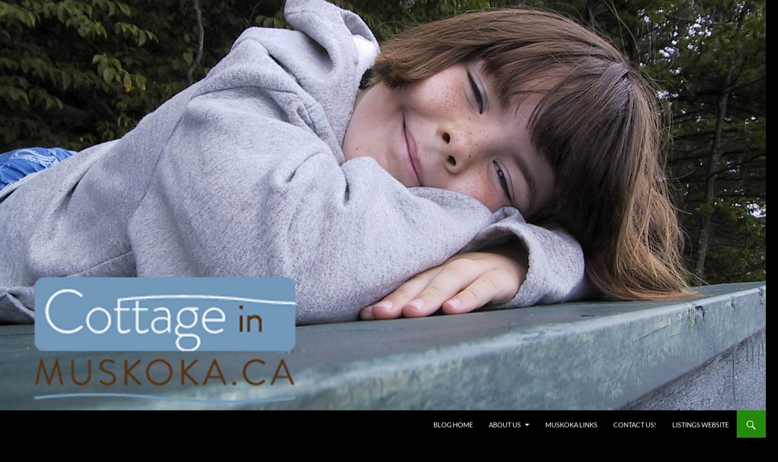

--- FILE ---
content_type: text/html; charset=UTF-8
request_url: https://cottageinmuskoka.me/protect-the-future-of-your-investment-naturalize-your-cottage-shoreline/b1d79a32-80dc-4d78-b063-8d90e4ff7759/
body_size: 18614
content:
<!DOCTYPE html>
<!--[if IE 7]>
<html class="ie ie7" lang="en-CA">
<![endif]-->
<!--[if IE 8]>
<html class="ie ie8" lang="en-CA">
<![endif]-->
<!--[if !(IE 7) & !(IE 8)]><!-->
<html lang="en-CA">
<!--<![endif]-->
<head>
	<meta charset="UTF-8">
	<meta name="viewport" content="width=device-width, initial-scale=1.0">
	<title>B1D79A32-80DC-4D78-B063-8D90E4FF7759 - cottageinmuskoka blog</title>
	<link rel="profile" href="https://gmpg.org/xfn/11">
	<link rel="pingback" href="https://cottageinmuskoka.me/xmlrpc.php">
	<!--[if lt IE 9]>
	<script src="https://cottageinmuskoka.me/wp-content/themes/twentyfourteen/js/html5.js?ver=3.7.0"></script>
	<![endif]-->
	<meta name='robots' content='index, follow, max-image-preview:large, max-snippet:-1, max-video-preview:-1' />

	<!-- This site is optimized with the Yoast SEO plugin v26.6 - https://yoast.com/wordpress/plugins/seo/ -->
	<title>B1D79A32-80DC-4D78-B063-8D90E4FF7759 - cottageinmuskoka blog</title>
	<link rel="canonical" href="https://cottageinmuskoka.me/protect-the-future-of-your-investment-naturalize-your-cottage-shoreline/b1d79a32-80dc-4d78-b063-8d90e4ff7759/" />
	<meta property="og:locale" content="en_US" />
	<meta property="og:type" content="article" />
	<meta property="og:title" content="B1D79A32-80DC-4D78-B063-8D90E4FF7759 - cottageinmuskoka blog" />
	<meta property="og:description" content="EmailFacebookTwitterPinterestLinkedinStumbleuponRedditGoogleDiggit" />
	<meta property="og:url" content="https://cottageinmuskoka.me/protect-the-future-of-your-investment-naturalize-your-cottage-shoreline/b1d79a32-80dc-4d78-b063-8d90e4ff7759/" />
	<meta property="og:site_name" content="cottageinmuskoka blog" />
	<meta property="article:publisher" content="https://www.facebook.com/pages/Cottage-in-Muskoka/816157521782653?ref=aymt_homepage_panel" />
	<meta property="og:image" content="https://cottageinmuskoka.me/protect-the-future-of-your-investment-naturalize-your-cottage-shoreline/b1d79a32-80dc-4d78-b063-8d90e4ff7759" />
	<meta property="og:image:width" content="1572" />
	<meta property="og:image:height" content="1770" />
	<meta property="og:image:type" content="image/jpeg" />
	<meta name="twitter:card" content="summary_large_image" />
	<meta name="twitter:site" content="@steveinniss" />
	<script type="application/ld+json" class="yoast-schema-graph">{"@context":"https://schema.org","@graph":[{"@type":"WebPage","@id":"https://cottageinmuskoka.me/protect-the-future-of-your-investment-naturalize-your-cottage-shoreline/b1d79a32-80dc-4d78-b063-8d90e4ff7759/","url":"https://cottageinmuskoka.me/protect-the-future-of-your-investment-naturalize-your-cottage-shoreline/b1d79a32-80dc-4d78-b063-8d90e4ff7759/","name":"B1D79A32-80DC-4D78-B063-8D90E4FF7759 - cottageinmuskoka blog","isPartOf":{"@id":"https://cottageinmuskoka.me/#website"},"primaryImageOfPage":{"@id":"https://cottageinmuskoka.me/protect-the-future-of-your-investment-naturalize-your-cottage-shoreline/b1d79a32-80dc-4d78-b063-8d90e4ff7759/#primaryimage"},"image":{"@id":"https://cottageinmuskoka.me/protect-the-future-of-your-investment-naturalize-your-cottage-shoreline/b1d79a32-80dc-4d78-b063-8d90e4ff7759/#primaryimage"},"thumbnailUrl":"https://cottageinmuskoka.me/wp-content/uploads/2021/08/B1D79A32-80DC-4D78-B063-8D90E4FF7759.jpeg","datePublished":"2021-08-07T19:03:24+00:00","breadcrumb":{"@id":"https://cottageinmuskoka.me/protect-the-future-of-your-investment-naturalize-your-cottage-shoreline/b1d79a32-80dc-4d78-b063-8d90e4ff7759/#breadcrumb"},"inLanguage":"en-CA","potentialAction":[{"@type":"ReadAction","target":["https://cottageinmuskoka.me/protect-the-future-of-your-investment-naturalize-your-cottage-shoreline/b1d79a32-80dc-4d78-b063-8d90e4ff7759/"]}]},{"@type":"ImageObject","inLanguage":"en-CA","@id":"https://cottageinmuskoka.me/protect-the-future-of-your-investment-naturalize-your-cottage-shoreline/b1d79a32-80dc-4d78-b063-8d90e4ff7759/#primaryimage","url":"https://cottageinmuskoka.me/wp-content/uploads/2021/08/B1D79A32-80DC-4D78-B063-8D90E4FF7759.jpeg","contentUrl":"https://cottageinmuskoka.me/wp-content/uploads/2021/08/B1D79A32-80DC-4D78-B063-8D90E4FF7759.jpeg","width":1572,"height":1770},{"@type":"BreadcrumbList","@id":"https://cottageinmuskoka.me/protect-the-future-of-your-investment-naturalize-your-cottage-shoreline/b1d79a32-80dc-4d78-b063-8d90e4ff7759/#breadcrumb","itemListElement":[{"@type":"ListItem","position":1,"name":"Home","item":"https://cottageinmuskoka.me/"},{"@type":"ListItem","position":2,"name":"Protect the Future of Your Investment &#8211; Naturalize Your Cottage Shoreline","item":"https://cottageinmuskoka.me/protect-the-future-of-your-investment-naturalize-your-cottage-shoreline/"},{"@type":"ListItem","position":3,"name":"B1D79A32-80DC-4D78-B063-8D90E4FF7759"}]},{"@type":"WebSite","@id":"https://cottageinmuskoka.me/#website","url":"https://cottageinmuskoka.me/","name":"cottageinmuskoka blog","description":"Muskoka cottage life &amp; real estate","potentialAction":[{"@type":"SearchAction","target":{"@type":"EntryPoint","urlTemplate":"https://cottageinmuskoka.me/?s={search_term_string}"},"query-input":{"@type":"PropertyValueSpecification","valueRequired":true,"valueName":"search_term_string"}}],"inLanguage":"en-CA"}]}</script>
	<!-- / Yoast SEO plugin. -->


<link rel="alternate" type="application/rss+xml" title="cottageinmuskoka blog &raquo; Feed" href="https://cottageinmuskoka.me/feed/" />
<link rel="alternate" type="application/rss+xml" title="cottageinmuskoka blog &raquo; Comments Feed" href="https://cottageinmuskoka.me/comments/feed/" />
<link rel="alternate" type="application/rss+xml" title="cottageinmuskoka blog &raquo; B1D79A32-80DC-4D78-B063-8D90E4FF7759 Comments Feed" href="https://cottageinmuskoka.me/protect-the-future-of-your-investment-naturalize-your-cottage-shoreline/b1d79a32-80dc-4d78-b063-8d90e4ff7759/feed/" />
<link rel="alternate" title="oEmbed (JSON)" type="application/json+oembed" href="https://cottageinmuskoka.me/wp-json/oembed/1.0/embed?url=https%3A%2F%2Fcottageinmuskoka.me%2Fprotect-the-future-of-your-investment-naturalize-your-cottage-shoreline%2Fb1d79a32-80dc-4d78-b063-8d90e4ff7759%2F" />
<link rel="alternate" title="oEmbed (XML)" type="text/xml+oembed" href="https://cottageinmuskoka.me/wp-json/oembed/1.0/embed?url=https%3A%2F%2Fcottageinmuskoka.me%2Fprotect-the-future-of-your-investment-naturalize-your-cottage-shoreline%2Fb1d79a32-80dc-4d78-b063-8d90e4ff7759%2F&#038;format=xml" />
		<!-- This site uses the Google Analytics by ExactMetrics plugin v8.9.0 - Using Analytics tracking - https://www.exactmetrics.com/ -->
							<script src="//www.googletagmanager.com/gtag/js?id=G-XL2NNKCR99"  data-cfasync="false" data-wpfc-render="false" async></script>
			<script data-cfasync="false" data-wpfc-render="false">
				var em_version = '8.9.0';
				var em_track_user = true;
				var em_no_track_reason = '';
								var ExactMetricsDefaultLocations = {"page_location":"https:\/\/cottageinmuskoka.me\/protect-the-future-of-your-investment-naturalize-your-cottage-shoreline\/b1d79a32-80dc-4d78-b063-8d90e4ff7759\/"};
								if ( typeof ExactMetricsPrivacyGuardFilter === 'function' ) {
					var ExactMetricsLocations = (typeof ExactMetricsExcludeQuery === 'object') ? ExactMetricsPrivacyGuardFilter( ExactMetricsExcludeQuery ) : ExactMetricsPrivacyGuardFilter( ExactMetricsDefaultLocations );
				} else {
					var ExactMetricsLocations = (typeof ExactMetricsExcludeQuery === 'object') ? ExactMetricsExcludeQuery : ExactMetricsDefaultLocations;
				}

								var disableStrs = [
										'ga-disable-G-XL2NNKCR99',
									];

				/* Function to detect opted out users */
				function __gtagTrackerIsOptedOut() {
					for (var index = 0; index < disableStrs.length; index++) {
						if (document.cookie.indexOf(disableStrs[index] + '=true') > -1) {
							return true;
						}
					}

					return false;
				}

				/* Disable tracking if the opt-out cookie exists. */
				if (__gtagTrackerIsOptedOut()) {
					for (var index = 0; index < disableStrs.length; index++) {
						window[disableStrs[index]] = true;
					}
				}

				/* Opt-out function */
				function __gtagTrackerOptout() {
					for (var index = 0; index < disableStrs.length; index++) {
						document.cookie = disableStrs[index] + '=true; expires=Thu, 31 Dec 2099 23:59:59 UTC; path=/';
						window[disableStrs[index]] = true;
					}
				}

				if ('undefined' === typeof gaOptout) {
					function gaOptout() {
						__gtagTrackerOptout();
					}
				}
								window.dataLayer = window.dataLayer || [];

				window.ExactMetricsDualTracker = {
					helpers: {},
					trackers: {},
				};
				if (em_track_user) {
					function __gtagDataLayer() {
						dataLayer.push(arguments);
					}

					function __gtagTracker(type, name, parameters) {
						if (!parameters) {
							parameters = {};
						}

						if (parameters.send_to) {
							__gtagDataLayer.apply(null, arguments);
							return;
						}

						if (type === 'event') {
														parameters.send_to = exactmetrics_frontend.v4_id;
							var hookName = name;
							if (typeof parameters['event_category'] !== 'undefined') {
								hookName = parameters['event_category'] + ':' + name;
							}

							if (typeof ExactMetricsDualTracker.trackers[hookName] !== 'undefined') {
								ExactMetricsDualTracker.trackers[hookName](parameters);
							} else {
								__gtagDataLayer('event', name, parameters);
							}
							
						} else {
							__gtagDataLayer.apply(null, arguments);
						}
					}

					__gtagTracker('js', new Date());
					__gtagTracker('set', {
						'developer_id.dNDMyYj': true,
											});
					if ( ExactMetricsLocations.page_location ) {
						__gtagTracker('set', ExactMetricsLocations);
					}
										__gtagTracker('config', 'G-XL2NNKCR99', {"forceSSL":"true"} );
										window.gtag = __gtagTracker;										(function () {
						/* https://developers.google.com/analytics/devguides/collection/analyticsjs/ */
						/* ga and __gaTracker compatibility shim. */
						var noopfn = function () {
							return null;
						};
						var newtracker = function () {
							return new Tracker();
						};
						var Tracker = function () {
							return null;
						};
						var p = Tracker.prototype;
						p.get = noopfn;
						p.set = noopfn;
						p.send = function () {
							var args = Array.prototype.slice.call(arguments);
							args.unshift('send');
							__gaTracker.apply(null, args);
						};
						var __gaTracker = function () {
							var len = arguments.length;
							if (len === 0) {
								return;
							}
							var f = arguments[len - 1];
							if (typeof f !== 'object' || f === null || typeof f.hitCallback !== 'function') {
								if ('send' === arguments[0]) {
									var hitConverted, hitObject = false, action;
									if ('event' === arguments[1]) {
										if ('undefined' !== typeof arguments[3]) {
											hitObject = {
												'eventAction': arguments[3],
												'eventCategory': arguments[2],
												'eventLabel': arguments[4],
												'value': arguments[5] ? arguments[5] : 1,
											}
										}
									}
									if ('pageview' === arguments[1]) {
										if ('undefined' !== typeof arguments[2]) {
											hitObject = {
												'eventAction': 'page_view',
												'page_path': arguments[2],
											}
										}
									}
									if (typeof arguments[2] === 'object') {
										hitObject = arguments[2];
									}
									if (typeof arguments[5] === 'object') {
										Object.assign(hitObject, arguments[5]);
									}
									if ('undefined' !== typeof arguments[1].hitType) {
										hitObject = arguments[1];
										if ('pageview' === hitObject.hitType) {
											hitObject.eventAction = 'page_view';
										}
									}
									if (hitObject) {
										action = 'timing' === arguments[1].hitType ? 'timing_complete' : hitObject.eventAction;
										hitConverted = mapArgs(hitObject);
										__gtagTracker('event', action, hitConverted);
									}
								}
								return;
							}

							function mapArgs(args) {
								var arg, hit = {};
								var gaMap = {
									'eventCategory': 'event_category',
									'eventAction': 'event_action',
									'eventLabel': 'event_label',
									'eventValue': 'event_value',
									'nonInteraction': 'non_interaction',
									'timingCategory': 'event_category',
									'timingVar': 'name',
									'timingValue': 'value',
									'timingLabel': 'event_label',
									'page': 'page_path',
									'location': 'page_location',
									'title': 'page_title',
									'referrer' : 'page_referrer',
								};
								for (arg in args) {
																		if (!(!args.hasOwnProperty(arg) || !gaMap.hasOwnProperty(arg))) {
										hit[gaMap[arg]] = args[arg];
									} else {
										hit[arg] = args[arg];
									}
								}
								return hit;
							}

							try {
								f.hitCallback();
							} catch (ex) {
							}
						};
						__gaTracker.create = newtracker;
						__gaTracker.getByName = newtracker;
						__gaTracker.getAll = function () {
							return [];
						};
						__gaTracker.remove = noopfn;
						__gaTracker.loaded = true;
						window['__gaTracker'] = __gaTracker;
					})();
									} else {
										console.log("");
					(function () {
						function __gtagTracker() {
							return null;
						}

						window['__gtagTracker'] = __gtagTracker;
						window['gtag'] = __gtagTracker;
					})();
									}
			</script>
			
							<!-- / Google Analytics by ExactMetrics -->
		<style id='wp-img-auto-sizes-contain-inline-css'>
img:is([sizes=auto i],[sizes^="auto," i]){contain-intrinsic-size:3000px 1500px}
/*# sourceURL=wp-img-auto-sizes-contain-inline-css */
</style>
<style id='wp-emoji-styles-inline-css'>

	img.wp-smiley, img.emoji {
		display: inline !important;
		border: none !important;
		box-shadow: none !important;
		height: 1em !important;
		width: 1em !important;
		margin: 0 0.07em !important;
		vertical-align: -0.1em !important;
		background: none !important;
		padding: 0 !important;
	}
/*# sourceURL=wp-emoji-styles-inline-css */
</style>
<style id='wp-block-library-inline-css'>
:root{--wp-block-synced-color:#7a00df;--wp-block-synced-color--rgb:122,0,223;--wp-bound-block-color:var(--wp-block-synced-color);--wp-editor-canvas-background:#ddd;--wp-admin-theme-color:#007cba;--wp-admin-theme-color--rgb:0,124,186;--wp-admin-theme-color-darker-10:#006ba1;--wp-admin-theme-color-darker-10--rgb:0,107,160.5;--wp-admin-theme-color-darker-20:#005a87;--wp-admin-theme-color-darker-20--rgb:0,90,135;--wp-admin-border-width-focus:2px}@media (min-resolution:192dpi){:root{--wp-admin-border-width-focus:1.5px}}.wp-element-button{cursor:pointer}:root .has-very-light-gray-background-color{background-color:#eee}:root .has-very-dark-gray-background-color{background-color:#313131}:root .has-very-light-gray-color{color:#eee}:root .has-very-dark-gray-color{color:#313131}:root .has-vivid-green-cyan-to-vivid-cyan-blue-gradient-background{background:linear-gradient(135deg,#00d084,#0693e3)}:root .has-purple-crush-gradient-background{background:linear-gradient(135deg,#34e2e4,#4721fb 50%,#ab1dfe)}:root .has-hazy-dawn-gradient-background{background:linear-gradient(135deg,#faaca8,#dad0ec)}:root .has-subdued-olive-gradient-background{background:linear-gradient(135deg,#fafae1,#67a671)}:root .has-atomic-cream-gradient-background{background:linear-gradient(135deg,#fdd79a,#004a59)}:root .has-nightshade-gradient-background{background:linear-gradient(135deg,#330968,#31cdcf)}:root .has-midnight-gradient-background{background:linear-gradient(135deg,#020381,#2874fc)}:root{--wp--preset--font-size--normal:16px;--wp--preset--font-size--huge:42px}.has-regular-font-size{font-size:1em}.has-larger-font-size{font-size:2.625em}.has-normal-font-size{font-size:var(--wp--preset--font-size--normal)}.has-huge-font-size{font-size:var(--wp--preset--font-size--huge)}.has-text-align-center{text-align:center}.has-text-align-left{text-align:left}.has-text-align-right{text-align:right}.has-fit-text{white-space:nowrap!important}#end-resizable-editor-section{display:none}.aligncenter{clear:both}.items-justified-left{justify-content:flex-start}.items-justified-center{justify-content:center}.items-justified-right{justify-content:flex-end}.items-justified-space-between{justify-content:space-between}.screen-reader-text{border:0;clip-path:inset(50%);height:1px;margin:-1px;overflow:hidden;padding:0;position:absolute;width:1px;word-wrap:normal!important}.screen-reader-text:focus{background-color:#ddd;clip-path:none;color:#444;display:block;font-size:1em;height:auto;left:5px;line-height:normal;padding:15px 23px 14px;text-decoration:none;top:5px;width:auto;z-index:100000}html :where(.has-border-color){border-style:solid}html :where([style*=border-top-color]){border-top-style:solid}html :where([style*=border-right-color]){border-right-style:solid}html :where([style*=border-bottom-color]){border-bottom-style:solid}html :where([style*=border-left-color]){border-left-style:solid}html :where([style*=border-width]){border-style:solid}html :where([style*=border-top-width]){border-top-style:solid}html :where([style*=border-right-width]){border-right-style:solid}html :where([style*=border-bottom-width]){border-bottom-style:solid}html :where([style*=border-left-width]){border-left-style:solid}html :where(img[class*=wp-image-]){height:auto;max-width:100%}:where(figure){margin:0 0 1em}html :where(.is-position-sticky){--wp-admin--admin-bar--position-offset:var(--wp-admin--admin-bar--height,0px)}@media screen and (max-width:600px){html :where(.is-position-sticky){--wp-admin--admin-bar--position-offset:0px}}

/*# sourceURL=wp-block-library-inline-css */
</style>
<style id='classic-theme-styles-inline-css'>
/*! This file is auto-generated */
.wp-block-button__link{color:#fff;background-color:#32373c;border-radius:9999px;box-shadow:none;text-decoration:none;padding:calc(.667em + 2px) calc(1.333em + 2px);font-size:1.125em}.wp-block-file__button{background:#32373c;color:#fff;text-decoration:none}
/*# sourceURL=/wp-includes/css/classic-themes.min.css */
</style>
<link rel='stylesheet' id='easy_testimonial_style-css' href='https://cottageinmuskoka.me/wp-content/plugins/easy-testimonials/include/assets/css/style.css?ver=6.9' media='all' />
<link rel='stylesheet' id='responsive-lightbox-prettyphoto-css' href='https://cottageinmuskoka.me/wp-content/plugins/responsive-lightbox/assets/prettyphoto/prettyPhoto.min.css?ver=3.1.6' media='all' />
<link rel='stylesheet' id='flxmap-css' href='https://cottageinmuskoka.me/wp-content/plugins/wp-flexible-map/static/css/styles.css?ver=1.19.0' media='all' />
<link rel='stylesheet' id='twentyfourteen-lato-css' href='https://cottageinmuskoka.me/wp-content/themes/twentyfourteen/fonts/font-lato.css?ver=20230328' media='all' />
<link rel='stylesheet' id='genericons-css' href='https://cottageinmuskoka.me/wp-content/themes/twentyfourteen/genericons/genericons.css?ver=3.0.3' media='all' />
<link rel='stylesheet' id='twentyfourteen-style-css' href='https://cottageinmuskoka.me/wp-content/themes/twentyfourteen/style.css?ver=20250715' media='all' />
<link rel='stylesheet' id='twentyfourteen-block-style-css' href='https://cottageinmuskoka.me/wp-content/themes/twentyfourteen/css/blocks.css?ver=20250715' media='all' />
<link rel='stylesheet' id='flick-css' href='https://cottageinmuskoka.me/wp-content/plugins/mailchimp/assets/css/flick/flick.css?ver=2.0.0' media='all' />
<link rel='stylesheet' id='mailchimp_sf_main_css-css' href='https://cottageinmuskoka.me/wp-content/plugins/mailchimp/assets/css/frontend.css?ver=2.0.0' media='all' />
<link rel='stylesheet' id='simple-share-buttons-adder-ssba-css' href='https://cottageinmuskoka.me/wp-content/plugins/simple-share-buttons-adder/css/ssba.css?ver=1758737406' media='all' />
<style id='simple-share-buttons-adder-ssba-inline-css'>
	.ssba {
									
									
									
									
								}
								.ssba img
								{
									width: 35px !important;
									padding: 6px;
									border:  0;
									box-shadow: none !important;
									display: inline !important;
									vertical-align: middle;
									box-sizing: unset;
								}

								.ssba-classic-2 .ssbp-text {
									display: none!important;
								}

								.ssba .fb-save
								{
								padding: 6px;
								line-height: 30px; }
								.ssba, .ssba a
								{
									text-decoration:none;
									background: none;
									font-family: Indie Flower;
									font-size: 20px;
									
									
								}
								

			   #ssba-bar-2 .ssbp-bar-list {
					max-width: 48px !important;;
			   }
			   #ssba-bar-2 .ssbp-bar-list li a {height: 48px !important; width: 48px !important; 
				}
				#ssba-bar-2 .ssbp-bar-list li a:hover {
				}

				#ssba-bar-2 .ssbp-bar-list li a svg,
				 #ssba-bar-2 .ssbp-bar-list li a svg path, .ssbp-bar-list li a.ssbp-surfingbird span:not(.color-icon) svg polygon {line-height: 48px !important;; font-size: 18px;}
				#ssba-bar-2 .ssbp-bar-list li a:hover svg,
				 #ssba-bar-2 .ssbp-bar-list li a:hover svg path, .ssbp-bar-list li a.ssbp-surfingbird span:not(.color-icon) svg polygon {}
				#ssba-bar-2 .ssbp-bar-list li {
				margin: 0px 0!important;
				}@media only screen and ( max-width: 750px ) {
				#ssba-bar-2 {
				display: block;
				}
			}
/*# sourceURL=simple-share-buttons-adder-ssba-inline-css */
</style>
<script src="https://cottageinmuskoka.me/wp-content/plugins/google-analytics-dashboard-for-wp/assets/js/frontend-gtag.min.js?ver=8.9.0" id="exactmetrics-frontend-script-js" async data-wp-strategy="async"></script>
<script data-cfasync="false" data-wpfc-render="false" id='exactmetrics-frontend-script-js-extra'>var exactmetrics_frontend = {"js_events_tracking":"true","download_extensions":"zip,mp3,mpeg,pdf,docx,pptx,xlsx,rar","inbound_paths":"[{\"path\":\"\\\/go\\\/\",\"label\":\"affiliate\"},{\"path\":\"\\\/recommend\\\/\",\"label\":\"affiliate\"}]","home_url":"https:\/\/cottageinmuskoka.me","hash_tracking":"false","v4_id":"G-XL2NNKCR99"};</script>
<script src="https://cottageinmuskoka.me/wp-includes/js/jquery/jquery.min.js?ver=3.7.1" id="jquery-core-js"></script>
<script src="https://cottageinmuskoka.me/wp-includes/js/jquery/jquery-migrate.min.js?ver=3.4.1" id="jquery-migrate-js"></script>
<script src="https://cottageinmuskoka.me/wp-content/plugins/responsive-lightbox/assets/prettyphoto/jquery.prettyPhoto.min.js?ver=3.1.6" id="responsive-lightbox-prettyphoto-js"></script>
<script src="https://cottageinmuskoka.me/wp-includes/js/underscore.min.js?ver=1.13.7" id="underscore-js"></script>
<script src="https://cottageinmuskoka.me/wp-content/plugins/responsive-lightbox/assets/infinitescroll/infinite-scroll.pkgd.min.js?ver=4.0.1" id="responsive-lightbox-infinite-scroll-js"></script>
<script src="https://cottageinmuskoka.me/wp-content/plugins/responsive-lightbox/assets/dompurify/purify.min.js?ver=3.1.7" id="dompurify-js"></script>
<script id="responsive-lightbox-sanitizer-js-before">
window.RLG = window.RLG || {}; window.RLG.sanitizeAllowedHosts = ["youtube.com","www.youtube.com","youtu.be","vimeo.com","player.vimeo.com"];
//# sourceURL=responsive-lightbox-sanitizer-js-before
</script>
<script src="https://cottageinmuskoka.me/wp-content/plugins/responsive-lightbox/js/sanitizer.js?ver=2.6.0" id="responsive-lightbox-sanitizer-js"></script>
<script id="responsive-lightbox-js-before">
var rlArgs = {"script":"prettyphoto","selector":"lightbox","customEvents":"","activeGalleries":true,"animationSpeed":"normal","slideshow":false,"slideshowDelay":5000,"slideshowAutoplay":false,"opacity":"0.75","showTitle":true,"allowResize":true,"allowExpand":true,"width":1080,"height":720,"separator":"\/","theme":"pp_default","horizontalPadding":20,"hideFlash":false,"wmode":"opaque","videoAutoplay":false,"modal":false,"deeplinking":false,"overlayGallery":true,"keyboardShortcuts":true,"social":false,"woocommerce_gallery":false,"ajaxurl":"https:\/\/cottageinmuskoka.me\/wp-admin\/admin-ajax.php","nonce":"3a0f53126c","preview":false,"postId":2359,"scriptExtension":false};

//# sourceURL=responsive-lightbox-js-before
</script>
<script src="https://cottageinmuskoka.me/wp-content/plugins/responsive-lightbox/js/front.js?ver=2.6.0" id="responsive-lightbox-js"></script>
<script id="snazzymaps-js-js-extra">
var SnazzyDataForSnazzyMaps = [];
SnazzyDataForSnazzyMaps={"id":18,"name":"Retro","description":"A retro style map from Google that has a ton of detail. Looks great zoomed in on a city with lots of features.","url":"https:\/\/snazzymaps.com\/style\/18\/retro","imageUrl":"https:\/\/az594329.vo.msecnd.net\/assets\/18-retro.png?v=20150408081535","json":"[{\"featureType\":\"administrative\",\"stylers\":[{\"visibility\":\"off\"}]},{\"featureType\":\"poi\",\"stylers\":[{\"visibility\":\"simplified\"}]},{\"featureType\":\"road\",\"elementType\":\"labels\",\"stylers\":[{\"visibility\":\"simplified\"}]},{\"featureType\":\"water\",\"stylers\":[{\"visibility\":\"simplified\"}]},{\"featureType\":\"transit\",\"stylers\":[{\"visibility\":\"simplified\"}]},{\"featureType\":\"landscape\",\"stylers\":[{\"visibility\":\"simplified\"}]},{\"featureType\":\"road.highway\",\"stylers\":[{\"visibility\":\"off\"}]},{\"featureType\":\"road.local\",\"stylers\":[{\"visibility\":\"on\"}]},{\"featureType\":\"road.highway\",\"elementType\":\"geometry\",\"stylers\":[{\"visibility\":\"on\"}]},{\"featureType\":\"water\",\"stylers\":[{\"color\":\"#84afa3\"},{\"lightness\":52}]},{\"stylers\":[{\"saturation\":-17},{\"gamma\":0.36}]},{\"featureType\":\"transit.line\",\"elementType\":\"geometry\",\"stylers\":[{\"color\":\"#3f518c\"}]}]","views":25626,"favorites":24,"createdBy":{"name":"Google","url":"https:\/\/embed-dot-more-than-a-map.appspot.com\/demos\/basemaps\/sydney"},"createdOn":"2013-10-31T15:05:56.073"};
//# sourceURL=snazzymaps-js-js-extra
</script>
<script src="https://cottageinmuskoka.me/wp-content/plugins/snazzy-maps/snazzymaps.js?ver=1.5.0" id="snazzymaps-js-js"></script>
<script src="https://cottageinmuskoka.me/wp-content/plugins/wp-retina-2x/app/picturefill.min.js?ver=1765908602" id="wr2x-picturefill-js-js"></script>
<script src="https://cottageinmuskoka.me/wp-content/themes/twentyfourteen/js/keyboard-image-navigation.js?ver=20150120" id="twentyfourteen-keyboard-image-navigation-js"></script>
<script src="https://cottageinmuskoka.me/wp-content/themes/twentyfourteen/js/functions.js?ver=20230526" id="twentyfourteen-script-js" defer data-wp-strategy="defer"></script>
<script id="easy-testimonials-reveal-js-extra">
var easy_testimonials_reveal = {"show_less_text":"Show Less"};
//# sourceURL=easy-testimonials-reveal-js-extra
</script>
<script src="https://cottageinmuskoka.me/wp-content/plugins/easy-testimonials/include/assets/js/easy-testimonials-reveal.js?ver=6.9" id="easy-testimonials-reveal-js"></script>
<link rel="https://api.w.org/" href="https://cottageinmuskoka.me/wp-json/" /><link rel="alternate" title="JSON" type="application/json" href="https://cottageinmuskoka.me/wp-json/wp/v2/media/2359" /><link rel="EditURI" type="application/rsd+xml" title="RSD" href="https://cottageinmuskoka.me/xmlrpc.php?rsd" />
<meta name="generator" content="WordPress 6.9" />
<link rel='shortlink' href='https://cottageinmuskoka.me/?p=2359' />
<style type="text/css" media="screen"></style><style type="text/css" media="screen">@media (max-width: 728px) {}</style><style type="text/css" media="screen">@media (max-width: 320px) {}</style>		<style type="text/css" id="twentyfourteen-header-css">
				.site-title,
		.site-description {
			clip-path: inset(50%);
			position: absolute;
		}
				</style>
		<style id="custom-background-css">
body.custom-background { background-color: #000000; }
</style>
	</head>

<body class="attachment wp-singular attachment-template-default single single-attachment postid-2359 attachmentid-2359 attachment-jpeg custom-background wp-embed-responsive wp-theme-twentyfourteen group-blog header-image full-width singular">
<a class="screen-reader-text skip-link" href="#content">
	Skip to content</a>
<div id="page" class="hfeed site">
			<div id="site-header">
		<a href="https://cottageinmuskoka.me/" rel="home" >
			<img src="https://cottageinmuskoka.me/wp-content/uploads/2015/03/cropped-lenondeck_logo.jpg" width="1260" height="675" alt="cottageinmuskoka blog" srcset="https://cottageinmuskoka.me/wp-content/uploads/2015/03/cropped-lenondeck_logo.jpg 1260w, https://cottageinmuskoka.me/wp-content/uploads/2015/03/cropped-lenondeck_logo-300x161.jpg 300w, https://cottageinmuskoka.me/wp-content/uploads/2015/03/cropped-lenondeck_logo-1024x549.jpg 1024w, https://cottageinmuskoka.me/wp-content/uploads/2015/03/cropped-lenondeck_logo-300x161@2x.jpg 600w" sizes="(max-width: 1260px) 100vw, 1260px" decoding="async" fetchpriority="high" />		</a>
	</div>
	
	<header id="masthead" class="site-header">
		<div class="header-main">
			<h1 class="site-title"><a href="https://cottageinmuskoka.me/" rel="home" >cottageinmuskoka blog</a></h1>

			<div class="search-toggle">
				<a href="#search-container" class="screen-reader-text" aria-expanded="false" aria-controls="search-container">
					Search				</a>
			</div>

			<nav id="primary-navigation" class="site-navigation primary-navigation">
				<button class="menu-toggle">Primary Menu</button>
				<div class="menu-website-container"><ul id="primary-menu" class="nav-menu"><li id="menu-item-1368" class="menu-item menu-item-type-custom menu-item-object-custom menu-item-home menu-item-1368"><a href="http://cottageinmuskoka.me/">Blog Home</a></li>
<li id="menu-item-1369" class="menu-item menu-item-type-post_type menu-item-object-page menu-item-has-children menu-item-1369"><a href="https://cottageinmuskoka.me/about/">About Us</a>
<ul class="sub-menu">
	<li id="menu-item-1370" class="menu-item menu-item-type-post_type menu-item-object-page menu-item-1370"><a href="https://cottageinmuskoka.me/testimonials/">Testimonials</a></li>
</ul>
</li>
<li id="menu-item-1522" class="menu-item menu-item-type-post_type menu-item-object-page menu-item-1522"><a href="https://cottageinmuskoka.me/muskoka-links/">Muskoka Links</a></li>
<li id="menu-item-1463" class="menu-item menu-item-type-post_type menu-item-object-page menu-item-1463"><a href="https://cottageinmuskoka.me/contact-us-3/">Contact us!</a></li>
<li id="menu-item-265" class="menu-item menu-item-type-custom menu-item-object-custom menu-item-265"><a href="http://www.cottageinmuskoka.ca">Listings website</a></li>
</ul></div>			</nav>
		</div>

		<div id="search-container" class="search-box-wrapper hide">
			<div class="search-box">
				<form role="search" method="get" class="search-form" action="https://cottageinmuskoka.me/">
				<label>
					<span class="screen-reader-text">Search for:</span>
					<input type="search" class="search-field" placeholder="Search &hellip;" value="" name="s" />
				</label>
				<input type="submit" class="search-submit" value="Search" />
			</form>			</div>
		</div>
	</header><!-- #masthead -->

	<div id="main" class="site-main">

	<section id="primary" class="content-area image-attachment">
		<div id="content" class="site-content" role="main">

			<article id="post-2359" class="post-2359 attachment type-attachment status-inherit hentry">
			<header class="entry-header">
				<h1 class="entry-title">B1D79A32-80DC-4D78-B063-8D90E4FF7759</h1>
				<div class="entry-meta">

					<span class="entry-date"><time class="entry-date" datetime="2021-08-07T14:03:24-04:00">7 August 2021</time></span>

					<span class="full-size-link"><a href="https://cottageinmuskoka.me/wp-content/uploads/2021/08/B1D79A32-80DC-4D78-B063-8D90E4FF7759.jpeg">1572 &times; 1770</a></span>

					<span class="parent-post-link"><a href="https://cottageinmuskoka.me/protect-the-future-of-your-investment-naturalize-your-cottage-shoreline/" rel="gallery">Protect the Future of Your Investment &#8211; Naturalize Your Cottage Shoreline</a></span>
									</div><!-- .entry-meta -->
			</header><!-- .entry-header -->

			<div class="entry-content">
				<div class="entry-attachment">
					<div class="attachment">
						<a href="https://cottageinmuskoka.me/protect-the-future-of-your-investment-naturalize-your-cottage-shoreline/b74442d3-5530-4649-af1f-9d382daf1902/" rel="attachment"><img width="719" height="810" src="https://cottageinmuskoka.me/wp-content/uploads/2021/08/B1D79A32-80DC-4D78-B063-8D90E4FF7759.jpeg" class="attachment-810x810 size-810x810" alt="" decoding="async" srcset="https://cottageinmuskoka.me/wp-content/uploads/2021/08/B1D79A32-80DC-4D78-B063-8D90E4FF7759.jpeg 1572w, https://cottageinmuskoka.me/wp-content/uploads/2021/08/B1D79A32-80DC-4D78-B063-8D90E4FF7759-266x300.jpeg 266w, https://cottageinmuskoka.me/wp-content/uploads/2021/08/B1D79A32-80DC-4D78-B063-8D90E4FF7759-909x1024.jpeg 909w, https://cottageinmuskoka.me/wp-content/uploads/2021/08/B1D79A32-80DC-4D78-B063-8D90E4FF7759-1060x1194.jpeg 1060w, https://cottageinmuskoka.me/wp-content/uploads/2021/08/B1D79A32-80DC-4D78-B063-8D90E4FF7759-266x300@2x.jpeg 532w" sizes="(max-width: 719px) 100vw, 719px" /></a>					</div><!-- .attachment -->

									</div><!-- .entry-attachment -->

				<!-- Simple Share Buttons Adder (8.5.3) simplesharebuttons.com --><div class="ssba-classic-2 ssba ssbp-wrap alignleft ssbp--theme-1"><div style="text-align:left"><a data-site="email" class="ssba_email_share ssba_share_link" href="mailto:?subject=B1D79A32-80DC-4D78-B063-8D90E4FF7759&body=https://cottageinmuskoka.me/protect-the-future-of-your-investment-naturalize-your-cottage-shoreline/b1d79a32-80dc-4d78-b063-8d90e4ff7759/"  target=_blank  style="color:; background-color: ; height: 48px; width: 48px; " ><img decoding="async" src="https://cottageinmuskoka.me/wp-content/plugins/simple-share-buttons-adder/buttons/somacro/email.png" style="width: 35px;" title="email" class="ssba ssba-img" alt="Share on email" /><div title="Email" class="ssbp-text">Email</div></a><a data-site="facebook" class="ssba_facebook_share ssba_share_link" href="https://www.facebook.com/sharer.php?t=B1D79A32-80DC-4D78-B063-8D90E4FF7759&u=https://cottageinmuskoka.me/protect-the-future-of-your-investment-naturalize-your-cottage-shoreline/b1d79a32-80dc-4d78-b063-8d90e4ff7759/"  target=_blank  style="color:; background-color: ; height: 48px; width: 48px; " ><img decoding="async" src="https://cottageinmuskoka.me/wp-content/plugins/simple-share-buttons-adder/buttons/somacro/facebook.png" style="width: 35px;" title="facebook" class="ssba ssba-img" alt="Share on facebook" /><div title="Facebook" class="ssbp-text">Facebook</div></a><a data-site="twitter" class="ssba_twitter_share ssba_share_link" href="https://twitter.com/intent/tweet?text=B1D79A32-80DC-4D78-B063-8D90E4FF7759&url=https://cottageinmuskoka.me/protect-the-future-of-your-investment-naturalize-your-cottage-shoreline/b1d79a32-80dc-4d78-b063-8d90e4ff7759/&via="  target=_blank  style="color:; background-color: ; height: 48px; width: 48px; " ><img decoding="async" src="https://cottageinmuskoka.me/wp-content/plugins/simple-share-buttons-adder/buttons/somacro/twitter.png" style="width: 35px;" title="twitter" class="ssba ssba-img" alt="Share on twitter" /><div title="Twitter" class="ssbp-text">Twitter</div></a><a data-site="pinterest" class="ssba_pinterest_share ssba_share_link" href="https://pinterest.com/pin/create/button/?description=B1D79A32-80DC-4D78-B063-8D90E4FF7759&media=&url=https://cottageinmuskoka.me/protect-the-future-of-your-investment-naturalize-your-cottage-shoreline/b1d79a32-80dc-4d78-b063-8d90e4ff7759/"  target=_blank  style="color:; background-color: ; height: 48px; width: 48px; " ><img decoding="async" src="https://cottageinmuskoka.me/wp-content/plugins/simple-share-buttons-adder/buttons/somacro/pinterest.png" style="width: 35px;" title="pinterest" class="ssba ssba-img" alt="Share on pinterest" /><div title="Pinterest" class="ssbp-text">Pinterest</div></a><a data-site="linkedin" class="ssba_linkedin_share ssba_share_link" href="https://www.linkedin.com/shareArticle?title=B1D79A32-80DC-4D78-B063-8D90E4FF7759&url=https://cottageinmuskoka.me/protect-the-future-of-your-investment-naturalize-your-cottage-shoreline/b1d79a32-80dc-4d78-b063-8d90e4ff7759/"  target=_blank  style="color:; background-color: ; height: 48px; width: 48px; " ><img decoding="async" src="https://cottageinmuskoka.me/wp-content/plugins/simple-share-buttons-adder/buttons/somacro/linkedin.png" style="width: 35px;" title="linkedin" class="ssba ssba-img" alt="Share on linkedin" /><div title="Linkedin" class="ssbp-text">Linkedin</div></a><a data-site="stumbleupon" class="ssba_stumbleupon_share ssba_share_link" href="http://www.stumbleupon.com/submit?url=https://cottageinmuskoka.me/protect-the-future-of-your-investment-naturalize-your-cottage-shoreline/b1d79a32-80dc-4d78-b063-8d90e4ff7759/&title=B1D79A32-80DC-4D78-B063-8D90E4FF7759"  target=_blank  style="color:; background-color: ; height: 48px; width: 48px; " ><img decoding="async" src="https://cottageinmuskoka.me/wp-content/plugins/simple-share-buttons-adder/buttons/somacro/stumbleupon.png" style="width: 35px;" title="stumbleupon" class="ssba ssba-img" alt="Share on stumbleupon" /><div title="Stumbleupon" class="ssbp-text">Stumbleupon</div></a><a data-site="reddit" class="ssba_reddit_share ssba_share_link" href="https://reddit.com/submit?title=B1D79A32-80DC-4D78-B063-8D90E4FF7759&url=https://cottageinmuskoka.me/protect-the-future-of-your-investment-naturalize-your-cottage-shoreline/b1d79a32-80dc-4d78-b063-8d90e4ff7759/"  target=_blank  style="color:; background-color: ; height: 48px; width: 48px; " ><img decoding="async" src="https://cottageinmuskoka.me/wp-content/plugins/simple-share-buttons-adder/buttons/somacro/reddit.png" style="width: 35px;" title="reddit" class="ssba ssba-img" alt="Share on reddit" /><div title="Reddit" class="ssbp-text">Reddit</div></a><a data-site="google" class="ssba_google_share ssba_share_link" href=""  target=_blank  style="color:; background-color: ; height: 48px; width: 48px; " ><img decoding="async" src="https://cottageinmuskoka.me/wp-content/plugins/simple-share-buttons-adder/buttons/somacro/google.png" style="width: 35px;" title="google" class="ssba ssba-img" alt="Share on google" /><div title="Google" class="ssbp-text">Google</div></a><a data-site="diggit" class="ssba_diggit_share ssba_share_link" href="https://digg.com/submit?url=https://cottageinmuskoka.me/protect-the-future-of-your-investment-naturalize-your-cottage-shoreline/b1d79a32-80dc-4d78-b063-8d90e4ff7759/"  target=_blank  style="color:; background-color: ; height: 48px; width: 48px; " ><img decoding="async" src="https://cottageinmuskoka.me/wp-content/plugins/simple-share-buttons-adder/buttons/somacro/diggit.png" style="width: 35px;" title="diggit" class="ssba ssba-img" alt="Share on diggit" /><div title="Diggit" class="ssbp-text">Diggit</div></a></div></div>				</div><!-- .entry-content -->
			</article><!-- #post-2359 -->

			<nav id="image-navigation" class="navigation image-navigation">
				<div class="nav-links">
				<a href='https://cottageinmuskoka.me/wp-content/uploads/2021/08/3B270332-2E20-494D-8F43-1CC9EC175A74.jpeg' title="" data-rl_title="" class="rl-gallery-link" data-rl_caption="" data-rel="lightbox-gallery-0"><div class="previous-image">Previous Image</div></a>				<a href='https://cottageinmuskoka.me/wp-content/uploads/2021/08/B74442D3-5530-4649-AF1F-9D382DAF1902.jpeg' title="" data-rl_title="" class="rl-gallery-link" data-rl_caption="" data-rel="lightbox-gallery-0"><div class="next-image">Next Image</div></a>				</div><!-- .nav-links -->
			</nav><!-- #image-navigation -->

			
<div id="comments" class="comments-area">

	
		<div id="respond" class="comment-respond">
		<h3 id="reply-title" class="comment-reply-title">Leave a Reply <small><a rel="nofollow" id="cancel-comment-reply-link" href="/protect-the-future-of-your-investment-naturalize-your-cottage-shoreline/b1d79a32-80dc-4d78-b063-8d90e4ff7759/#respond" style="display:none;">Cancel reply</a></small></h3><form action="https://cottageinmuskoka.me/wp-comments-post.php" method="post" id="commentform" class="comment-form"><p class="comment-notes"><span id="email-notes">Your email address will not be published.</span> <span class="required-field-message">Required fields are marked <span class="required">*</span></span></p><p class="comment-form-comment"><label for="comment">Comment <span class="required">*</span></label> <textarea id="comment" name="comment" cols="45" rows="8" maxlength="65525" required></textarea></p><p class="comment-form-author"><label for="author">Name</label> <input id="author" name="author" type="text" value="" size="30" maxlength="245" autocomplete="name" /></p>
<p class="comment-form-email"><label for="email">Email</label> <input id="email" name="email" type="email" value="" size="30" maxlength="100" aria-describedby="email-notes" autocomplete="email" /></p>
<p class="comment-form-url"><label for="url">Website</label> <input id="url" name="url" type="url" value="" size="30" maxlength="200" autocomplete="url" /></p>
<p class="form-submit"><input name="submit" type="submit" id="submit" class="submit" value="Post Comment" /> <input type='hidden' name='comment_post_ID' value='2359' id='comment_post_ID' />
<input type='hidden' name='comment_parent' id='comment_parent' value='0' />
</p><p style="display: none;"><input type="hidden" id="akismet_comment_nonce" name="akismet_comment_nonce" value="6b648cee33" /></p><p style="display: none !important;" class="akismet-fields-container" data-prefix="ak_"><label>&#916;<textarea name="ak_hp_textarea" cols="45" rows="8" maxlength="100"></textarea></label><input type="hidden" id="ak_js_1" name="ak_js" value="40"/><script>document.getElementById( "ak_js_1" ).setAttribute( "value", ( new Date() ).getTime() );</script></p></form>	</div><!-- #respond -->
	
</div><!-- #comments -->

		
		</div><!-- #content -->
	</section><!-- #primary -->

<div id="secondary">
		<h2 class="site-description">Muskoka cottage life &amp; real estate</h2>
	
	
		<div id="primary-sidebar" class="primary-sidebar widget-area" role="complementary">
		<aside id="randomtestimonialwidget-7" class="widget randomTestimonialWidget"><h1 class="widget-title"> </h1></aside><aside id="ninja_forms_widget-5" class="widget widget_ninja_forms_widget"><h1 class="widget-title">Contact Me</h1><noscript class="ninja-forms-noscript-message">
	Notice: JavaScript is required for this content.</noscript>
<div id="nf-form-1-cont" class="nf-form-cont" aria-live="polite" aria-labelledby="nf-form-title-1" aria-describedby="nf-form-errors-1" role="form">

    <div class="nf-loading-spinner"></div>

</div>
        <!-- That data is being printed as a workaround to page builders reordering the order of the scripts loaded-->
        <script>var formDisplay=1;var nfForms=nfForms||[];var form=[];form.id='1';form.settings={"objectType":"Form Setting","editActive":"","title":"Contact Me","key":"","created_at":"2020-08-26 13:23:43","default_label_pos":"above","conditions":[],"show_title":"1","clear_complete":"1","hide_complete":"1","wrapper_class":"","element_class":"","add_submit":"1","logged_in":"","not_logged_in_msg":"","sub_limit_number":"","sub_limit_msg":"","calculations":[],"formContentData":["name","email","message","submit"],"container_styles_background-color":"","container_styles_border":"","container_styles_border-style":"","container_styles_border-color":"","container_styles_color":"","container_styles_height":"","container_styles_width":"","container_styles_font-size":"","container_styles_margin":"","container_styles_padding":"","container_styles_display":"","container_styles_float":"","container_styles_show_advanced_css":"0","container_styles_advanced":"","title_styles_background-color":"","title_styles_border":"","title_styles_border-style":"","title_styles_border-color":"","title_styles_color":"","title_styles_height":"","title_styles_width":"","title_styles_font-size":"","title_styles_margin":"","title_styles_padding":"","title_styles_display":"","title_styles_float":"","title_styles_show_advanced_css":"0","title_styles_advanced":"","row_styles_background-color":"","row_styles_border":"","row_styles_border-style":"","row_styles_border-color":"","row_styles_color":"","row_styles_height":"","row_styles_width":"","row_styles_font-size":"","row_styles_margin":"","row_styles_padding":"","row_styles_display":"","row_styles_show_advanced_css":"0","row_styles_advanced":"","row-odd_styles_background-color":"","row-odd_styles_border":"","row-odd_styles_border-style":"","row-odd_styles_border-color":"","row-odd_styles_color":"","row-odd_styles_height":"","row-odd_styles_width":"","row-odd_styles_font-size":"","row-odd_styles_margin":"","row-odd_styles_padding":"","row-odd_styles_display":"","row-odd_styles_show_advanced_css":"0","row-odd_styles_advanced":"","success-msg_styles_background-color":"","success-msg_styles_border":"","success-msg_styles_border-style":"","success-msg_styles_border-color":"","success-msg_styles_color":"","success-msg_styles_height":"","success-msg_styles_width":"","success-msg_styles_font-size":"","success-msg_styles_margin":"","success-msg_styles_padding":"","success-msg_styles_display":"","success-msg_styles_show_advanced_css":"0","success-msg_styles_advanced":"","error_msg_styles_background-color":"","error_msg_styles_border":"","error_msg_styles_border-style":"","error_msg_styles_border-color":"","error_msg_styles_color":"","error_msg_styles_height":"","error_msg_styles_width":"","error_msg_styles_font-size":"","error_msg_styles_margin":"","error_msg_styles_padding":"","error_msg_styles_display":"","error_msg_styles_show_advanced_css":"0","error_msg_styles_advanced":"","currency":"","unique_field_error":"A form with this value has already been submitted.","ninjaForms":"Ninja Forms","changeEmailErrorMsg":"Please enter a valid email address!","changeDateErrorMsg":"Please enter a valid date!","confirmFieldErrorMsg":"These fields must match!","fieldNumberNumMinError":"Number Min Error","fieldNumberNumMaxError":"Number Max Error","fieldNumberIncrementBy":"Please increment by ","fieldTextareaRTEInsertLink":"Insert Link","fieldTextareaRTEInsertMedia":"Insert Media","fieldTextareaRTESelectAFile":"Select a file","formErrorsCorrectErrors":"Please correct errors before submitting this form.","formHoneypot":"If you are a human seeing this field, please leave it empty.","validateRequiredField":"This is a required field.","honeypotHoneypotError":"Honeypot Error","fileUploadOldCodeFileUploadInProgress":"File Upload in Progress.","fileUploadOldCodeFileUpload":"FILE UPLOAD","currencySymbol":"$","fieldsMarkedRequired":"Fields marked with an <span class=\"ninja-forms-req-symbol\">*<\/span> are required","thousands_sep":",","decimal_point":".","siteLocale":"en_CA","dateFormat":"d\/m\/Y","startOfWeek":"1","of":"of","previousMonth":"Previous Month","nextMonth":"Next Month","months":["January","February","March","April","May","June","July","August","September","October","November","December"],"monthsShort":["Jan","Feb","Mar","Apr","May","Jun","Jul","Aug","Sep","Oct","Nov","Dec"],"weekdays":["Sunday","Monday","Tuesday","Wednesday","Thursday","Friday","Saturday"],"weekdaysShort":["Sun","Mon","Tue","Wed","Thu","Fri","Sat"],"weekdaysMin":["Su","Mo","Tu","We","Th","Fr","Sa"],"recaptchaConsentMissing":"reCaptcha validation couldn&#039;t load.","recaptchaMissingCookie":"reCaptcha v3 validation couldn&#039;t load the cookie needed to submit the form.","recaptchaConsentEvent":"Accept reCaptcha cookies before sending the form.","embed_form":"","currency_symbol":"","beforeForm":"","beforeFields":"","afterFields":"","afterForm":""};form.fields=[{"objectType":"Field","objectDomain":"fields","editActive":false,"order":1,"label":"Name","key":"name","type":"textbox","created_at":"2020-08-26 13:23:44","label_pos":"above","required":1,"placeholder":"","default":"","wrapper_class":"","element_class":"","container_class":"","input_limit":"","input_limit_type":"characters","input_limit_msg":"Character(s) left","manual_key":"","disable_input":"","admin_label":"","help_text":"","desc_text":"","disable_browser_autocomplete":"","mask":"","custom_mask":"","wrap_styles_background-color":"","wrap_styles_border":"","wrap_styles_border-style":"","wrap_styles_border-color":"","wrap_styles_color":"","wrap_styles_height":"","wrap_styles_width":"","wrap_styles_font-size":"","wrap_styles_margin":"","wrap_styles_padding":"","wrap_styles_display":"","wrap_styles_float":"","wrap_styles_show_advanced_css":0,"wrap_styles_advanced":"","label_styles_background-color":"","label_styles_border":"","label_styles_border-style":"","label_styles_border-color":"","label_styles_color":"","label_styles_height":"","label_styles_width":"","label_styles_font-size":"","label_styles_margin":"","label_styles_padding":"","label_styles_display":"","label_styles_float":"","label_styles_show_advanced_css":0,"label_styles_advanced":"","element_styles_background-color":"","element_styles_border":"","element_styles_border-style":"","element_styles_border-color":"","element_styles_color":"","element_styles_height":"","element_styles_width":"","element_styles_font-size":"","element_styles_margin":"","element_styles_padding":"","element_styles_display":"","element_styles_float":"","element_styles_show_advanced_css":0,"element_styles_advanced":"","cellcid":"c3277","id":1,"beforeField":"","afterField":"","value":"","parentType":"textbox","element_templates":["textbox","input"],"old_classname":"","wrap_template":"wrap"},{"objectType":"Field","objectDomain":"fields","editActive":false,"order":2,"label":"Email","key":"email","type":"email","created_at":"2020-08-26 13:23:44","label_pos":"above","required":1,"placeholder":"","default":"","wrapper_class":"","element_class":"","container_class":"","admin_label":"","help_text":"","desc_text":"","wrap_styles_background-color":"","wrap_styles_border":"","wrap_styles_border-style":"","wrap_styles_border-color":"","wrap_styles_color":"","wrap_styles_height":"","wrap_styles_width":"","wrap_styles_font-size":"","wrap_styles_margin":"","wrap_styles_padding":"","wrap_styles_display":"","wrap_styles_float":"","wrap_styles_show_advanced_css":0,"wrap_styles_advanced":"","label_styles_background-color":"","label_styles_border":"","label_styles_border-style":"","label_styles_border-color":"","label_styles_color":"","label_styles_height":"","label_styles_width":"","label_styles_font-size":"","label_styles_margin":"","label_styles_padding":"","label_styles_display":"","label_styles_float":"","label_styles_show_advanced_css":0,"label_styles_advanced":"","element_styles_background-color":"","element_styles_border":"","element_styles_border-style":"","element_styles_border-color":"","element_styles_color":"","element_styles_height":"","element_styles_width":"","element_styles_font-size":"","element_styles_margin":"","element_styles_padding":"","element_styles_display":"","element_styles_float":"","element_styles_show_advanced_css":0,"element_styles_advanced":"","cellcid":"c3281","id":2,"beforeField":"","afterField":"","value":"","parentType":"email","element_templates":["email","input"],"old_classname":"","wrap_template":"wrap"},{"objectType":"Field","objectDomain":"fields","editActive":false,"order":3,"label":"Message","key":"message","type":"textarea","created_at":"2020-08-26 13:23:44","label_pos":"above","required":1,"placeholder":"","default":"","wrapper_class":"","element_class":"","container_class":"","input_limit":"","input_limit_type":"characters","input_limit_msg":"Character(s) left","manual_key":"","disable_input":"","admin_label":"","help_text":"","desc_text":"","disable_browser_autocomplete":"","textarea_rte":"","disable_rte_mobile":"","textarea_media":"","wrap_styles_background-color":"","wrap_styles_border":"","wrap_styles_border-style":"","wrap_styles_border-color":"","wrap_styles_color":"","wrap_styles_height":"","wrap_styles_width":"","wrap_styles_font-size":"","wrap_styles_margin":"","wrap_styles_padding":"","wrap_styles_display":"","wrap_styles_float":"","wrap_styles_show_advanced_css":0,"wrap_styles_advanced":"","label_styles_background-color":"","label_styles_border":"","label_styles_border-style":"","label_styles_border-color":"","label_styles_color":"","label_styles_height":"","label_styles_width":"","label_styles_font-size":"","label_styles_margin":"","label_styles_padding":"","label_styles_display":"","label_styles_float":"","label_styles_show_advanced_css":0,"label_styles_advanced":"","element_styles_background-color":"","element_styles_border":"","element_styles_border-style":"","element_styles_border-color":"","element_styles_color":"","element_styles_height":"","element_styles_width":"","element_styles_font-size":"","element_styles_margin":"","element_styles_padding":"","element_styles_display":"","element_styles_float":"","element_styles_show_advanced_css":0,"element_styles_advanced":"","cellcid":"c3284","id":3,"beforeField":"","afterField":"","value":"","parentType":"textarea","element_templates":["textarea","input"],"old_classname":"","wrap_template":"wrap"},{"objectType":"Field","objectDomain":"fields","editActive":false,"order":5,"label":"Submit","key":"submit","type":"submit","created_at":"2020-08-26 13:23:44","processing_label":"Processing","container_class":"","element_class":"","wrap_styles_background-color":"","wrap_styles_border":"","wrap_styles_border-style":"","wrap_styles_border-color":"","wrap_styles_color":"","wrap_styles_height":"","wrap_styles_width":"","wrap_styles_font-size":"","wrap_styles_margin":"","wrap_styles_padding":"","wrap_styles_display":"","wrap_styles_float":"","wrap_styles_show_advanced_css":0,"wrap_styles_advanced":"","label_styles_background-color":"","label_styles_border":"","label_styles_border-style":"","label_styles_border-color":"","label_styles_color":"","label_styles_height":"","label_styles_width":"","label_styles_font-size":"","label_styles_margin":"","label_styles_padding":"","label_styles_display":"","label_styles_float":"","label_styles_show_advanced_css":0,"label_styles_advanced":"","element_styles_background-color":"","element_styles_border":"","element_styles_border-style":"","element_styles_border-color":"","element_styles_color":"","element_styles_height":"","element_styles_width":"","element_styles_font-size":"","element_styles_margin":"","element_styles_padding":"","element_styles_display":"","element_styles_float":"","element_styles_show_advanced_css":0,"element_styles_advanced":"","submit_element_hover_styles_background-color":"","submit_element_hover_styles_border":"","submit_element_hover_styles_border-style":"","submit_element_hover_styles_border-color":"","submit_element_hover_styles_color":"","submit_element_hover_styles_height":"","submit_element_hover_styles_width":"","submit_element_hover_styles_font-size":"","submit_element_hover_styles_margin":"","submit_element_hover_styles_padding":"","submit_element_hover_styles_display":"","submit_element_hover_styles_float":"","submit_element_hover_styles_show_advanced_css":0,"submit_element_hover_styles_advanced":"","cellcid":"c3287","id":4,"beforeField":"","afterField":"","value":"","label_pos":"above","parentType":"textbox","element_templates":["submit","button","input"],"old_classname":"","wrap_template":"wrap-no-label"}];nfForms.push(form);</script>
        </aside><aside id="tag_cloud-4" class="widget widget_tag_cloud"><h1 class="widget-title">Tags</h1><nav aria-label="Tags"><div class="tagcloud"><ul class='wp-tag-cloud' role='list'>
	<li><a href="https://cottageinmuskoka.me/tag/buying-a-cottage-2/" class="tag-cloud-link tag-link-40 tag-link-position-1" style="font-size: 16.235294117647pt;" aria-label="&quot;buying a cottage&quot; (14 items)">&quot;buying a cottage&quot;</a></li>
	<li><a href="https://cottageinmuskoka.me/tag/great-value/" class="tag-cloud-link tag-link-41 tag-link-position-2" style="font-size: 14.588235294118pt;" aria-label="&quot;great value&quot; (10 items)">&quot;great value&quot;</a></li>
	<li><a href="https://cottageinmuskoka.me/tag/lake-joseph/" class="tag-cloud-link tag-link-42 tag-link-position-3" style="font-size: 16.823529411765pt;" aria-label="&quot;Lake Joseph&quot; (16 items)">&quot;Lake Joseph&quot;</a></li>
	<li><a href="https://cottageinmuskoka.me/tag/algae/" class="tag-cloud-link tag-link-43 tag-link-position-4" style="font-size: 9.4117647058824pt;" aria-label="algae (3 items)">algae</a></li>
	<li><a href="https://cottageinmuskoka.me/tag/algal-blooms/" class="tag-cloud-link tag-link-44 tag-link-position-5" style="font-size: 9.4117647058824pt;" aria-label="algal blooms (3 items)">algal blooms</a></li>
	<li><a href="https://cottageinmuskoka.me/tag/biodiversity/" class="tag-cloud-link tag-link-49 tag-link-position-6" style="font-size: 16.470588235294pt;" aria-label="biodiversity (15 items)">biodiversity</a></li>
	<li><a href="https://cottageinmuskoka.me/tag/boathouse/" class="tag-cloud-link tag-link-53 tag-link-position-7" style="font-size: 10.588235294118pt;" aria-label="boathouse (4 items)">boathouse</a></li>
	<li><a href="https://cottageinmuskoka.me/tag/bracebridge/" class="tag-cloud-link tag-link-213 tag-link-position-8" style="font-size: 12.941176470588pt;" aria-label="Bracebridge (7 items)">Bracebridge</a></li>
	<li><a href="https://cottageinmuskoka.me/tag/building/" class="tag-cloud-link tag-link-55 tag-link-position-9" style="font-size: 10.588235294118pt;" aria-label="building (4 items)">building</a></li>
	<li><a href="https://cottageinmuskoka.me/tag/calcium/" class="tag-cloud-link tag-link-159 tag-link-position-10" style="font-size: 8pt;" aria-label="calcium (2 items)">calcium</a></li>
	<li><a href="https://cottageinmuskoka.me/tag/climate-change/" class="tag-cloud-link tag-link-60 tag-link-position-11" style="font-size: 11.529411764706pt;" aria-label="climate change (5 items)">climate change</a></li>
	<li><a href="https://cottageinmuskoka.me/tag/community/" class="tag-cloud-link tag-link-61 tag-link-position-12" style="font-size: 10.588235294118pt;" aria-label="community (4 items)">community</a></li>
	<li><a href="https://cottageinmuskoka.me/tag/cottage/" class="tag-cloud-link tag-link-63 tag-link-position-13" style="font-size: 17.882352941176pt;" aria-label="cottage (20 items)">cottage</a></li>
	<li><a href="https://cottageinmuskoka.me/tag/cottage-for-sale/" class="tag-cloud-link tag-link-184 tag-link-position-14" style="font-size: 12.941176470588pt;" aria-label="cottage for sale (7 items)">cottage for sale</a></li>
	<li><a href="https://cottageinmuskoka.me/tag/cottage-in-muskoka/" class="tag-cloud-link tag-link-65 tag-link-position-15" style="font-size: 20.705882352941pt;" aria-label="cottage in muskoka (35 items)">cottage in muskoka</a></li>
	<li><a href="https://cottageinmuskoka.me/tag/cottage-property/" class="tag-cloud-link tag-link-68 tag-link-position-16" style="font-size: 15.411764705882pt;" aria-label="cottage property (12 items)">cottage property</a></li>
	<li><a href="https://cottageinmuskoka.me/tag/cottages/" class="tag-cloud-link tag-link-70 tag-link-position-17" style="font-size: 9.4117647058824pt;" aria-label="cottages (3 items)">cottages</a></li>
	<li><a href="https://cottageinmuskoka.me/tag/cottage-sold/" class="tag-cloud-link tag-link-186 tag-link-position-18" style="font-size: 8pt;" aria-label="cottage sold (2 items)">cottage sold</a></li>
	<li><a href="https://cottageinmuskoka.me/tag/donation/" class="tag-cloud-link tag-link-75 tag-link-position-19" style="font-size: 9.4117647058824pt;" aria-label="donation (3 items)">donation</a></li>
	<li><a href="https://cottageinmuskoka.me/tag/environment/" class="tag-cloud-link tag-link-80 tag-link-position-20" style="font-size: 18.823529411765pt;" aria-label="environment (24 items)">environment</a></li>
	<li><a href="https://cottageinmuskoka.me/tag/gravenhurst/" class="tag-cloud-link tag-link-214 tag-link-position-21" style="font-size: 14.588235294118pt;" aria-label="Gravenhurst (10 items)">Gravenhurst</a></li>
	<li><a href="https://cottageinmuskoka.me/tag/huntsville/" class="tag-cloud-link tag-link-88 tag-link-position-22" style="font-size: 11.529411764706pt;" aria-label="Huntsville (5 items)">Huntsville</a></li>
	<li><a href="https://cottageinmuskoka.me/tag/kayak/" class="tag-cloud-link tag-link-155 tag-link-position-23" style="font-size: 8pt;" aria-label="kayak (2 items)">kayak</a></li>
	<li><a href="https://cottageinmuskoka.me/tag/lake-health/" class="tag-cloud-link tag-link-96 tag-link-position-24" style="font-size: 16.235294117647pt;" aria-label="lake health (14 items)">lake health</a></li>
	<li><a href="https://cottageinmuskoka.me/tag/lake-muskoka/" class="tag-cloud-link tag-link-216 tag-link-position-25" style="font-size: 19.176470588235pt;" aria-label="Lake Muskoka (26 items)">Lake Muskoka</a></li>
	<li><a href="https://cottageinmuskoka.me/tag/lake-rosseau/" class="tag-cloud-link tag-link-217 tag-link-position-26" style="font-size: 17.882352941176pt;" aria-label="Lake Rosseau (20 items)">Lake Rosseau</a></li>
	<li><a href="https://cottageinmuskoka.me/tag/mortimers-point/" class="tag-cloud-link tag-link-190 tag-link-position-27" style="font-size: 8pt;" aria-label="Mortimer’s Point (2 items)">Mortimer’s Point</a></li>
	<li><a href="https://cottageinmuskoka.me/tag/muldrew-lake/" class="tag-cloud-link tag-link-218 tag-link-position-28" style="font-size: 10.588235294118pt;" aria-label="Muldrew Lake (4 items)">Muldrew Lake</a></li>
	<li><a href="https://cottageinmuskoka.me/tag/muskoka/" class="tag-cloud-link tag-link-101 tag-link-position-29" style="font-size: 22pt;" aria-label="muskoka (46 items)">muskoka</a></li>
	<li><a href="https://cottageinmuskoka.me/tag/muskoka-lakes/" class="tag-cloud-link tag-link-219 tag-link-position-30" style="font-size: 12.941176470588pt;" aria-label="Muskoka Lakes (7 items)">Muskoka Lakes</a></li>
	<li><a href="https://cottageinmuskoka.me/tag/muskoka-real-estate/" class="tag-cloud-link tag-link-253 tag-link-position-31" style="font-size: 12.352941176471pt;" aria-label="muskoka real estate (6 items)">muskoka real estate</a></li>
	<li><a href="https://cottageinmuskoka.me/tag/muskoka-real-estate-market/" class="tag-cloud-link tag-link-267 tag-link-position-32" style="font-size: 11.529411764706pt;" aria-label="Muskoka real estate market (5 items)">Muskoka real estate market</a></li>
	<li><a href="https://cottageinmuskoka.me/tag/muskoka-watershed-council/" class="tag-cloud-link tag-link-220 tag-link-position-33" style="font-size: 8pt;" aria-label="Muskoka Watershed Council (2 items)">Muskoka Watershed Council</a></li>
	<li><a href="https://cottageinmuskoka.me/tag/port-carling/" class="tag-cloud-link tag-link-224 tag-link-position-34" style="font-size: 14.117647058824pt;" aria-label="Port Carling (9 items)">Port Carling</a></li>
	<li><a href="https://cottageinmuskoka.me/tag/residential-lots/" class="tag-cloud-link tag-link-112 tag-link-position-35" style="font-size: 9.4117647058824pt;" aria-label="residential lots (3 items)">residential lots</a></li>
	<li><a href="https://cottageinmuskoka.me/tag/rosseau/" class="tag-cloud-link tag-link-148 tag-link-position-36" style="font-size: 9.4117647058824pt;" aria-label="Rosseau (3 items)">Rosseau</a></li>
	<li><a href="https://cottageinmuskoka.me/tag/sailing/" class="tag-cloud-link tag-link-115 tag-link-position-37" style="font-size: 11.529411764706pt;" aria-label="sailing (5 items)">sailing</a></li>
	<li><a href="https://cottageinmuskoka.me/tag/science/" class="tag-cloud-link tag-link-116 tag-link-position-38" style="font-size: 14.588235294118pt;" aria-label="science (10 items)">science</a></li>
	<li><a href="https://cottageinmuskoka.me/tag/segwun/" class="tag-cloud-link tag-link-117 tag-link-position-39" style="font-size: 9.4117647058824pt;" aria-label="Segwun (3 items)">Segwun</a></li>
	<li><a href="https://cottageinmuskoka.me/tag/sparrow-lake/" class="tag-cloud-link tag-link-222 tag-link-position-40" style="font-size: 11.529411764706pt;" aria-label="Sparrow Lake (5 items)">Sparrow Lake</a></li>
	<li><a href="https://cottageinmuskoka.me/tag/stewardship-2/" class="tag-cloud-link tag-link-129 tag-link-position-41" style="font-size: 18.352941176471pt;" aria-label="stewardship (22 items)">stewardship</a></li>
	<li><a href="https://cottageinmuskoka.me/tag/volunteer/" class="tag-cloud-link tag-link-137 tag-link-position-42" style="font-size: 18.352941176471pt;" aria-label="volunteer (22 items)">volunteer</a></li>
	<li><a href="https://cottageinmuskoka.me/tag/waterfalls/" class="tag-cloud-link tag-link-139 tag-link-position-43" style="font-size: 8pt;" aria-label="waterfalls (2 items)">waterfalls</a></li>
	<li><a href="https://cottageinmuskoka.me/tag/winter/" class="tag-cloud-link tag-link-142 tag-link-position-44" style="font-size: 10.588235294118pt;" aria-label="winter (4 items)">winter</a></li>
</ul>
</div>
</nav></aside>	</div><!-- #primary-sidebar -->
	</div><!-- #secondary -->

		</div><!-- #main -->

		<footer id="colophon" class="site-footer">

			
			<div class="site-info">
												<a href="https://en-ca.wordpress.org/" class="imprint">
					Proudly powered by WordPress				</a>
			</div><!-- .site-info -->
		</footer><!-- #colophon -->
	</div><!-- #page -->

	<script type="speculationrules">
{"prefetch":[{"source":"document","where":{"and":[{"href_matches":"/*"},{"not":{"href_matches":["/wp-*.php","/wp-admin/*","/wp-content/uploads/*","/wp-content/*","/wp-content/plugins/*","/wp-content/themes/twentyfourteen/*","/*\\?(.+)"]}},{"not":{"selector_matches":"a[rel~=\"nofollow\"]"}},{"not":{"selector_matches":".no-prefetch, .no-prefetch a"}}]},"eagerness":"conservative"}]}
</script>
<script src="https://cottageinmuskoka.me/wp-content/plugins/simple-share-buttons-adder/js/ssba.js?ver=1758737406" id="simple-share-buttons-adder-ssba-js"></script>
<script id="simple-share-buttons-adder-ssba-js-after">
Main.boot( [] );
//# sourceURL=simple-share-buttons-adder-ssba-js-after
</script>
<script src="https://cottageinmuskoka.me/wp-includes/js/comment-reply.min.js?ver=6.9" id="comment-reply-js" async data-wp-strategy="async" fetchpriority="low"></script>
<script src="https://cottageinmuskoka.me/wp-includes/js/jquery/ui/core.min.js?ver=1.13.3" id="jquery-ui-core-js"></script>
<script src="https://cottageinmuskoka.me/wp-includes/js/jquery/ui/tabs.min.js?ver=1.13.3" id="jquery-ui-tabs-js"></script>
<script src="https://cottageinmuskoka.me/wp-includes/js/jquery/jquery.form.min.js?ver=4.3.0" id="jquery-form-js"></script>
<script src="https://cottageinmuskoka.me/wp-includes/js/jquery/ui/datepicker.min.js?ver=1.13.3" id="jquery-ui-datepicker-js"></script>
<script id="jquery-ui-datepicker-js-after">
jQuery(function(jQuery){jQuery.datepicker.setDefaults({"closeText":"Close","currentText":"Today","monthNames":["January","February","March","April","May","June","July","August","September","October","November","December"],"monthNamesShort":["Jan","Feb","Mar","Apr","May","Jun","Jul","Aug","Sep","Oct","Nov","Dec"],"nextText":"Next","prevText":"Previous","dayNames":["Sunday","Monday","Tuesday","Wednesday","Thursday","Friday","Saturday"],"dayNamesShort":["Sun","Mon","Tue","Wed","Thu","Fri","Sat"],"dayNamesMin":["S","M","T","W","T","F","S"],"dateFormat":"d MM yy","firstDay":1,"isRTL":false});});
//# sourceURL=jquery-ui-datepicker-js-after
</script>
<script id="mailchimp_sf_main_js-js-extra">
var mailchimpSF = {"ajax_url":"https://cottageinmuskoka.me/","phone_validation_error":"Please enter a valid phone number."};
//# sourceURL=mailchimp_sf_main_js-js-extra
</script>
<script src="https://cottageinmuskoka.me/wp-content/plugins/mailchimp/assets/js/mailchimp.js?ver=2.0.0" id="mailchimp_sf_main_js-js"></script>
<script src="https://cottageinmuskoka.me/wp-content/plugins/easy-testimonials/include/assets/js/jquery.cycle2.min.js?ver=6.9" id="gp_cycle2-js"></script>
<script defer src="https://cottageinmuskoka.me/wp-content/plugins/akismet/_inc/akismet-frontend.js?ver=1762971002" id="akismet-frontend-js"></script>
<script src="https://cottageinmuskoka.me/wp-includes/js/backbone.min.js?ver=1.6.0" id="backbone-js"></script>
<script src="https://cottageinmuskoka.me/wp-content/plugins/ninja-forms/assets/js/min/front-end-deps.js?ver=3.13.3" id="nf-front-end-deps-js"></script>
<script id="nf-front-end-js-extra">
var nfi18n = {"ninjaForms":"Ninja Forms","changeEmailErrorMsg":"Please enter a valid email address!","changeDateErrorMsg":"Please enter a valid date!","confirmFieldErrorMsg":"These fields must match!","fieldNumberNumMinError":"Number Min Error","fieldNumberNumMaxError":"Number Max Error","fieldNumberIncrementBy":"Please increment by ","fieldTextareaRTEInsertLink":"Insert Link","fieldTextareaRTEInsertMedia":"Insert Media","fieldTextareaRTESelectAFile":"Select a file","formErrorsCorrectErrors":"Please correct errors before submitting this form.","formHoneypot":"If you are a human seeing this field, please leave it empty.","validateRequiredField":"This is a required field.","honeypotHoneypotError":"Honeypot Error","fileUploadOldCodeFileUploadInProgress":"File Upload in Progress.","fileUploadOldCodeFileUpload":"FILE UPLOAD","currencySymbol":"$","fieldsMarkedRequired":"Fields marked with an \u003Cspan class=\"ninja-forms-req-symbol\"\u003E*\u003C/span\u003E are required","thousands_sep":",","decimal_point":".","siteLocale":"en_CA","dateFormat":"d/m/Y","startOfWeek":"1","of":"of","previousMonth":"Previous Month","nextMonth":"Next Month","months":["January","February","March","April","May","June","July","August","September","October","November","December"],"monthsShort":["Jan","Feb","Mar","Apr","May","Jun","Jul","Aug","Sep","Oct","Nov","Dec"],"weekdays":["Sunday","Monday","Tuesday","Wednesday","Thursday","Friday","Saturday"],"weekdaysShort":["Sun","Mon","Tue","Wed","Thu","Fri","Sat"],"weekdaysMin":["Su","Mo","Tu","We","Th","Fr","Sa"],"recaptchaConsentMissing":"reCaptcha validation couldn't load.","recaptchaMissingCookie":"reCaptcha v3 validation couldn't load the cookie needed to submit the form.","recaptchaConsentEvent":"Accept reCaptcha cookies before sending the form."};
var nfFrontEnd = {"adminAjax":"https://cottageinmuskoka.me/wp-admin/admin-ajax.php","ajaxNonce":"5dd6099989","requireBaseUrl":"https://cottageinmuskoka.me/wp-content/plugins/ninja-forms/assets/js/","use_merge_tags":{"user":{"address":"address","textbox":"textbox","button":"button","checkbox":"checkbox","city":"city","confirm":"confirm","date":"date","email":"email","firstname":"firstname","html":"html","hcaptcha":"hcaptcha","hidden":"hidden","lastname":"lastname","listcheckbox":"listcheckbox","listcountry":"listcountry","listimage":"listimage","listmultiselect":"listmultiselect","listradio":"listradio","listselect":"listselect","liststate":"liststate","note":"note","number":"number","password":"password","passwordconfirm":"passwordconfirm","product":"product","quantity":"quantity","recaptcha":"recaptcha","recaptcha_v3":"recaptcha_v3","repeater":"repeater","shipping":"shipping","signature":"signature","spam":"spam","starrating":"starrating","submit":"submit","terms":"terms","textarea":"textarea","total":"total","turnstile":"turnstile","unknown":"unknown","zip":"zip","hr":"hr"},"post":{"address":"address","textbox":"textbox","button":"button","checkbox":"checkbox","city":"city","confirm":"confirm","date":"date","email":"email","firstname":"firstname","html":"html","hcaptcha":"hcaptcha","hidden":"hidden","lastname":"lastname","listcheckbox":"listcheckbox","listcountry":"listcountry","listimage":"listimage","listmultiselect":"listmultiselect","listradio":"listradio","listselect":"listselect","liststate":"liststate","note":"note","number":"number","password":"password","passwordconfirm":"passwordconfirm","product":"product","quantity":"quantity","recaptcha":"recaptcha","recaptcha_v3":"recaptcha_v3","repeater":"repeater","shipping":"shipping","signature":"signature","spam":"spam","starrating":"starrating","submit":"submit","terms":"terms","textarea":"textarea","total":"total","turnstile":"turnstile","unknown":"unknown","zip":"zip","hr":"hr"},"system":{"address":"address","textbox":"textbox","button":"button","checkbox":"checkbox","city":"city","confirm":"confirm","date":"date","email":"email","firstname":"firstname","html":"html","hcaptcha":"hcaptcha","hidden":"hidden","lastname":"lastname","listcheckbox":"listcheckbox","listcountry":"listcountry","listimage":"listimage","listmultiselect":"listmultiselect","listradio":"listradio","listselect":"listselect","liststate":"liststate","note":"note","number":"number","password":"password","passwordconfirm":"passwordconfirm","product":"product","quantity":"quantity","recaptcha":"recaptcha","recaptcha_v3":"recaptcha_v3","repeater":"repeater","shipping":"shipping","signature":"signature","spam":"spam","starrating":"starrating","submit":"submit","terms":"terms","textarea":"textarea","total":"total","turnstile":"turnstile","unknown":"unknown","zip":"zip","hr":"hr"},"fields":{"address":"address","textbox":"textbox","button":"button","checkbox":"checkbox","city":"city","confirm":"confirm","date":"date","email":"email","firstname":"firstname","html":"html","hcaptcha":"hcaptcha","hidden":"hidden","lastname":"lastname","listcheckbox":"listcheckbox","listcountry":"listcountry","listimage":"listimage","listmultiselect":"listmultiselect","listradio":"listradio","listselect":"listselect","liststate":"liststate","note":"note","number":"number","password":"password","passwordconfirm":"passwordconfirm","product":"product","quantity":"quantity","recaptcha":"recaptcha","recaptcha_v3":"recaptcha_v3","repeater":"repeater","shipping":"shipping","signature":"signature","spam":"spam","starrating":"starrating","submit":"submit","terms":"terms","textarea":"textarea","total":"total","turnstile":"turnstile","unknown":"unknown","zip":"zip","hr":"hr"},"calculations":{"html":"html","hidden":"hidden","note":"note","unknown":"unknown"}},"opinionated_styles":"","filter_esc_status":"false","nf_consent_status_response":[]};
var nfInlineVars = [];
//# sourceURL=nf-front-end-js-extra
</script>
<script src="https://cottageinmuskoka.me/wp-content/plugins/ninja-forms/assets/js/min/front-end.js?ver=3.13.3" id="nf-front-end-js"></script>
<script id="wp-emoji-settings" type="application/json">
{"baseUrl":"https://s.w.org/images/core/emoji/17.0.2/72x72/","ext":".png","svgUrl":"https://s.w.org/images/core/emoji/17.0.2/svg/","svgExt":".svg","source":{"concatemoji":"https://cottageinmuskoka.me/wp-includes/js/wp-emoji-release.min.js?ver=6.9"}}
</script>
<script type="module">
/*! This file is auto-generated */
const a=JSON.parse(document.getElementById("wp-emoji-settings").textContent),o=(window._wpemojiSettings=a,"wpEmojiSettingsSupports"),s=["flag","emoji"];function i(e){try{var t={supportTests:e,timestamp:(new Date).valueOf()};sessionStorage.setItem(o,JSON.stringify(t))}catch(e){}}function c(e,t,n){e.clearRect(0,0,e.canvas.width,e.canvas.height),e.fillText(t,0,0);t=new Uint32Array(e.getImageData(0,0,e.canvas.width,e.canvas.height).data);e.clearRect(0,0,e.canvas.width,e.canvas.height),e.fillText(n,0,0);const a=new Uint32Array(e.getImageData(0,0,e.canvas.width,e.canvas.height).data);return t.every((e,t)=>e===a[t])}function p(e,t){e.clearRect(0,0,e.canvas.width,e.canvas.height),e.fillText(t,0,0);var n=e.getImageData(16,16,1,1);for(let e=0;e<n.data.length;e++)if(0!==n.data[e])return!1;return!0}function u(e,t,n,a){switch(t){case"flag":return n(e,"\ud83c\udff3\ufe0f\u200d\u26a7\ufe0f","\ud83c\udff3\ufe0f\u200b\u26a7\ufe0f")?!1:!n(e,"\ud83c\udde8\ud83c\uddf6","\ud83c\udde8\u200b\ud83c\uddf6")&&!n(e,"\ud83c\udff4\udb40\udc67\udb40\udc62\udb40\udc65\udb40\udc6e\udb40\udc67\udb40\udc7f","\ud83c\udff4\u200b\udb40\udc67\u200b\udb40\udc62\u200b\udb40\udc65\u200b\udb40\udc6e\u200b\udb40\udc67\u200b\udb40\udc7f");case"emoji":return!a(e,"\ud83e\u1fac8")}return!1}function f(e,t,n,a){let r;const o=(r="undefined"!=typeof WorkerGlobalScope&&self instanceof WorkerGlobalScope?new OffscreenCanvas(300,150):document.createElement("canvas")).getContext("2d",{willReadFrequently:!0}),s=(o.textBaseline="top",o.font="600 32px Arial",{});return e.forEach(e=>{s[e]=t(o,e,n,a)}),s}function r(e){var t=document.createElement("script");t.src=e,t.defer=!0,document.head.appendChild(t)}a.supports={everything:!0,everythingExceptFlag:!0},new Promise(t=>{let n=function(){try{var e=JSON.parse(sessionStorage.getItem(o));if("object"==typeof e&&"number"==typeof e.timestamp&&(new Date).valueOf()<e.timestamp+604800&&"object"==typeof e.supportTests)return e.supportTests}catch(e){}return null}();if(!n){if("undefined"!=typeof Worker&&"undefined"!=typeof OffscreenCanvas&&"undefined"!=typeof URL&&URL.createObjectURL&&"undefined"!=typeof Blob)try{var e="postMessage("+f.toString()+"("+[JSON.stringify(s),u.toString(),c.toString(),p.toString()].join(",")+"));",a=new Blob([e],{type:"text/javascript"});const r=new Worker(URL.createObjectURL(a),{name:"wpTestEmojiSupports"});return void(r.onmessage=e=>{i(n=e.data),r.terminate(),t(n)})}catch(e){}i(n=f(s,u,c,p))}t(n)}).then(e=>{for(const n in e)a.supports[n]=e[n],a.supports.everything=a.supports.everything&&a.supports[n],"flag"!==n&&(a.supports.everythingExceptFlag=a.supports.everythingExceptFlag&&a.supports[n]);var t;a.supports.everythingExceptFlag=a.supports.everythingExceptFlag&&!a.supports.flag,a.supports.everything||((t=a.source||{}).concatemoji?r(t.concatemoji):t.wpemoji&&t.twemoji&&(r(t.twemoji),r(t.wpemoji)))});
//# sourceURL=https://cottageinmuskoka.me/wp-includes/js/wp-emoji-loader.min.js
</script>
<script id="tmpl-nf-layout" type="text/template">
	<span id="nf-form-title-{{{ data.id }}}" class="nf-form-title">
		{{{ ( 1 == data.settings.show_title ) ? '<h' + data.settings.form_title_heading_level + '>' + data.settings.title + '</h' + data.settings.form_title_heading_level + '>' : '' }}}
	</span>
	<div class="nf-form-wrap ninja-forms-form-wrap">
		<div class="nf-response-msg"></div>
		<div class="nf-debug-msg"></div>
		<div class="nf-before-form"></div>
		<div class="nf-form-layout"></div>
		<div class="nf-after-form"></div>
	</div>
</script>

<script id="tmpl-nf-empty" type="text/template">

</script>
<script id="tmpl-nf-before-form" type="text/template">
	{{{ data.beforeForm }}}
</script><script id="tmpl-nf-after-form" type="text/template">
	{{{ data.afterForm }}}
</script><script id="tmpl-nf-before-fields" type="text/template">
    <div class="nf-form-fields-required">{{{ data.renderFieldsMarkedRequired() }}}</div>
    {{{ data.beforeFields }}}
</script><script id="tmpl-nf-after-fields" type="text/template">
    {{{ data.afterFields }}}
    <div id="nf-form-errors-{{{ data.id }}}" class="nf-form-errors" role="alert"></div>
    <div class="nf-form-hp"></div>
</script>
<script id="tmpl-nf-before-field" type="text/template">
    {{{ data.beforeField }}}
</script><script id="tmpl-nf-after-field" type="text/template">
    {{{ data.afterField }}}
</script><script id="tmpl-nf-form-layout" type="text/template">
	<form>
		<div>
			<div class="nf-before-form-content"></div>
			<div class="nf-form-content {{{ data.element_class }}}"></div>
			<div class="nf-after-form-content"></div>
		</div>
	</form>
</script><script id="tmpl-nf-form-hp" type="text/template">
	<label id="nf-label-field-hp-{{{ data.id }}}" for="nf-field-hp-{{{ data.id }}}" aria-hidden="true">
		{{{ nfi18n.formHoneypot }}}
		<input id="nf-field-hp-{{{ data.id }}}" name="nf-field-hp" class="nf-element nf-field-hp" type="text" value="" aria-labelledby="nf-label-field-hp-{{{ data.id }}}" />
	</label>
</script>
<script id="tmpl-nf-field-layout" type="text/template">
    <div id="nf-field-{{{ data.id }}}-container" class="nf-field-container {{{ data.type }}}-container {{{ data.renderContainerClass() }}}">
        <div class="nf-before-field"></div>
        <div class="nf-field"></div>
        <div class="nf-after-field"></div>
    </div>
</script>
<script id="tmpl-nf-field-before" type="text/template">
    {{{ data.beforeField }}}
</script><script id="tmpl-nf-field-after" type="text/template">
    <#
    /*
     * Render our input limit section if that setting exists.
     */
    #>
    <div class="nf-input-limit"></div>
    <#
    /*
     * Render our error section if we have an error.
     */
    #>
    <div id="nf-error-{{{ data.id }}}" class="nf-error-wrap nf-error" role="alert" aria-live="assertive"></div>
    <#
    /*
     * Render any custom HTML after our field.
     */
    #>
    {{{ data.afterField }}}
</script>
<script id="tmpl-nf-field-wrap" type="text/template">
	<div id="nf-field-{{{ data.id }}}-wrap" class="{{{ data.renderWrapClass() }}}" data-field-id="{{{ data.id }}}">
		<#
		/*
		 * This is our main field template. It's called for every field type.
		 * Note that must have ONE top-level, wrapping element. i.e. a div/span/etc that wraps all of the template.
		 */
        #>
		<#
		/*
		 * Render our label.
		 */
        #>
		{{{ data.renderLabel() }}}
		<#
		/*
		 * Render our field element. Uses the template for the field being rendered.
		 */
        #>
		<div class="nf-field-element">{{{ data.renderElement() }}}</div>
		<#
		/*
		 * Render our Description Text.
		 */
        #>
		{{{ data.renderDescText() }}}
	</div>
</script>
<script id="tmpl-nf-field-wrap-no-label" type="text/template">
    <div id="nf-field-{{{ data.id }}}-wrap" class="{{{ data.renderWrapClass() }}}" data-field-id="{{{ data.id }}}">
        <div class="nf-field-label"></div>
        <div class="nf-field-element">{{{ data.renderElement() }}}</div>
        <div class="nf-error-wrap"></div>
    </div>
</script>
<script id="tmpl-nf-field-wrap-no-container" type="text/template">

        {{{ data.renderElement() }}}

        <div class="nf-error-wrap"></div>
</script>
<script id="tmpl-nf-field-label" type="text/template">
	<div class="nf-field-label">
		<# if ( data.type === "listcheckbox" || data.type === "listradio" || data.type === "listimage" || data.type === "date" || data.type === "starrating" || data.type === "signature" || data.type === "html" || data.type === "hr" ) { #>
			<span id="nf-label-field-{{{ data.id }}}"
				class="nf-label-span {{{ data.renderLabelClasses() }}}">
					{{{ ( data.maybeFilterHTML() === 'true' ) ? _.escape( data.label ) : data.label }}} {{{ ( 'undefined' != typeof data.required && 1 == data.required ) ? '<span class="ninja-forms-req-symbol">*</span>' : '' }}} 
					{{{ data.maybeRenderHelp() }}}
			</span>
		<# } else { #>
			<label for="nf-field-{{{ data.id }}}"
					id="nf-label-field-{{{ data.id }}}"
					class="{{{ data.renderLabelClasses() }}}">
						{{{ ( data.maybeFilterHTML() === 'true' ) ? _.escape( data.label ) : data.label }}} {{{ ( 'undefined' != typeof data.required && 1 == data.required ) ? '<span class="ninja-forms-req-symbol">*</span>' : '' }}} 
						{{{ data.maybeRenderHelp() }}}
			</label>
		<# } #>
	</div>
</script>
<script id="tmpl-nf-field-error" type="text/template">
	<div class="nf-error-msg nf-error-{{{ data.id }}}" aria-live="assertive">{{{ data.msg }}}</div>
</script><script id="tmpl-nf-form-error" type="text/template">
	<div class="nf-error-msg nf-error-{{{ data.id }}}">{{{ data.msg }}}</div>
</script><script id="tmpl-nf-field-input-limit" type="text/template">
    {{{ data.currentCount() }}} {{{ nfi18n.of }}} {{{ data.input_limit }}} {{{ data.input_limit_msg }}}
</script><script id="tmpl-nf-field-null" type="text/template">
</script><script id="tmpl-nf-field-textbox" type="text/template">
	<input
		type="text"
		value="{{{ _.escape( data.value ) }}}"
		class="{{{ data.renderClasses() }}} nf-element"
		{{{ data.renderPlaceholder() }}}
		{{{ data.maybeDisabled() }}}
		{{{ data.maybeInputLimit() }}}
		id="nf-field-{{{ data.id }}}"
		name="{{ data.custom_name_attribute || 'nf-field-' + data.id + '-' + data.type }}"
		{{{ data.maybeDisableAutocomplete() }}}
		aria-invalid="false"
		aria-describedby="<# if( data.desc_text ) { #>nf-description-{{{ data.id }}} <# } #>nf-error-{{{ data.id }}}"
		aria-labelledby="nf-label-field-{{{ data.id }}}"
		{{{ data.maybeRequired() }}}
	>
</script>
<script id='tmpl-nf-field-input' type='text/template'>
    <input id="nf-field-{{{ data.id }}}" name="nf-field-{{{ data.id }}}" aria-invalid="false" aria-describedby="<# if( data.desc_text ) { #>nf-description-{{{ data.id }}} <# } #>nf-error-{{{ data.id }}}" class="{{{ data.renderClasses() }}} nf-element" type="text" value="{{{ _.escape( data.value ) }}}" {{{ data.renderPlaceholder() }}} {{{ data.maybeDisabled() }}}
           aria-labelledby="nf-label-field-{{{ data.id }}}"

            {{{ data.maybeRequired() }}}
    >
</script>
<script id="tmpl-nf-field-email" type="text/template">
	<input
		type="email"
		value="{{{ _.escape( data.value ) }}}"
		class="{{{ data.renderClasses() }}} nf-element"
		id="nf-field-{{{ data.id }}}"
		name="{{ data.custom_name_attribute || 'nf-field-' + data.id + '-' + data.type }}"
		{{{data.maybeDisableAutocomplete()}}}
		{{{ data.renderPlaceholder() }}}
		{{{ data.maybeDisabled() }}}
		aria-invalid="false"
		aria-describedby="<# if( data.desc_text ) { #>nf-description-{{{ data.id }}} <# } #>nf-error-{{{ data.id }}}"
		aria-labelledby="nf-label-field-{{{ data.id }}}"
		{{{ data.maybeRequired() }}}
	>
</script>
<script id="tmpl-nf-field-textarea" type="text/template">
    <textarea id="nf-field-{{{ data.id }}}" name="nf-field-{{{ data.id }}}" aria-invalid="false" aria-describedby="<# if( data.desc_text ) { #>nf-description-{{{ data.id }}} <# } #>nf-error-{{{ data.id }}}" class="{{{ data.renderClasses() }}} nf-element" {{{ data.renderPlaceholder() }}} {{{ data.maybeDisabled() }}} {{{ data.maybeDisableAutocomplete() }}} {{{ data.maybeInputLimit() }}}
        aria-labelledby="nf-label-field-{{{ data.id }}}"

        {{{ data.maybeRequired() }}}
    >{{{ _.escape( data.value ) }}}</textarea>
</script>

<!-- Rich Text Editor Templates -->

<script id="tmpl-nf-rte-media-button" type="text/template">
    <span class="dashicons dashicons-admin-media"></span>
</script>

<script id="tmpl-nf-rte-link-button" type="text/template">
    <span class="dashicons dashicons-admin-links"></span>
</script>

<script id="tmpl-nf-rte-unlink-button" type="text/template">
    <span class="dashicons dashicons-editor-unlink"></span>
</script>

<script id="tmpl-nf-rte-link-dropdown" type="text/template">
    <div class="summernote-link">
        URL
        <input type="url" class="widefat code link-url"> <br />
        Text
        <input type="url" class="widefat code link-text"> <br />
        <label>
            <input type="checkbox" class="link-new-window"> {{{ nfi18n.fieldsTextareaOpenNewWindow }}}
        </label>
        <input type="button" class="cancel-link extra" value="Cancel">
        <input type="button" class="insert-link extra" value="Insert">
    </div>
</script>
<script id="tmpl-nf-field-submit" type="text/template">

<# 
let myType = data.type
if('save'== data.type){
	myType = 'button'
}
#>
<input id="nf-field-{{{ data.id }}}" class="{{{ data.renderClasses() }}} nf-element " type="{{{myType}}}" value="{{{ ( data.maybeFilterHTML() === 'true' ) ? _.escape( data.label ) : data.label }}}" {{{ ( data.disabled ) ? 'aria-disabled="true" disabled="true"' : '' }}}>

</script><script id='tmpl-nf-field-button' type='text/template'>
    <button id="nf-field-{{{ data.id }}}" name="nf-field-{{{ data.id }}}" class="{{{ data.classes }}} nf-element">
        {{{ ( data.maybeFilterHTML() === 'true' ) ? _.escape( data.label ) : data.label }}}
    </button>
</script></body>
</html>
